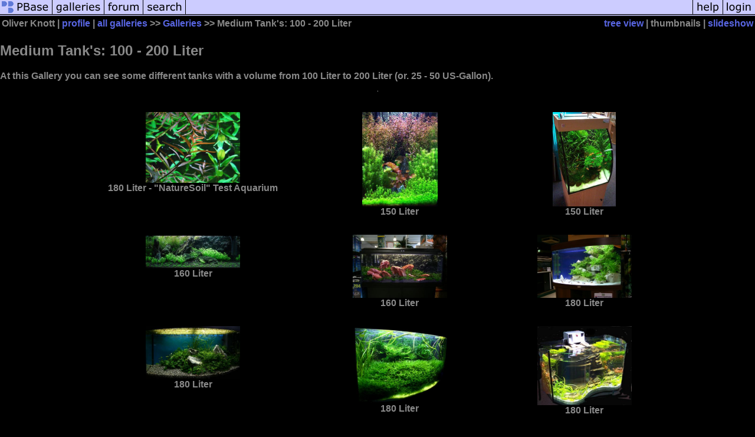

--- FILE ---
content_type: text/html; charset=ISO-8859-1
request_url: https://pbase.com/plantella/medium_tank
body_size: 2631
content:
<html lang="en-US"><head>
<title>Medium Tank's: 100 - 200 Liter Photo Gallery by Oliver Knott at pbase.com</title>
<link rel="stylesheet" type="text/css" href="https://ap1.pbase.com/styles/gallery2.v4.css">
<link rel="stylesheet" type="text/css" href="https://css.pbase.com/styles/16273.css">
<meta property="og:site_name" content="PBase"/>
<meta property="og:title" content="Medium Tank's: 100 - 200 Liter by Oliver Knott"/>
<meta property="og:type" content="gallery"/>
<meta property="og:image" content="https://a4.pbase.com/g1/11/259611/3/103158532.RpYDpnUh.jpg"/>
<meta property="og:url" content="https://pbase.com/plantella/medium_tank"/>
<meta property="fb:admins" content="1056217662"/>
<meta property="fb:page_id" content="204057099643592"/>
<meta name="pinterest" content="nopin" />
<base href="https://pbase.com">
<script language="JavaScript" type="text/javascript" src="https://ap1.pbase.com/js/jquery-1.9.1.min.js"></script>
<script language="JavaScript" type="text/javascript" src="https://ap1.pbase.com/js/jquery.mobile.custom.min.js"></script>
<script language="JavaScript" type="text/javascript" src="https://ap1.pbase.com/js/ajaxRequestObject.js"></script>
<script language="JavaScript" type="text/javascript" src="https://ap1.pbase.com/js/ajaxVote.v2.js"></script>
<script language="JavaScript" type="text/javascript" src="https://ap1.pbase.com/js/common.js"></script>
<script language="JavaScript" type="text/javascript" src="https://ap1.pbase.com/js/paging.v8.js"></script>
<script language="JavaScript" type="text/javascript" src="https://ap1.pbase.com/js/comments.v4.js"></script>
</head><body>
<TABLE border=0 cellspacing=0 cellpadding=0 width="100%"><tr>
<td><A HREF="https://pbase.com" target="_top" title="pbase photos"><IMG src="https://ap1.pbase.com/site/m/1/m_pbase.gif" border=0 alt="photo sharing and upload"></A></td>
<td><A HREF="https://pbase.com/galleries" target="_top" title="recent picture uploads"><IMG src="https://ap1.pbase.com/site/m/1/m_g.gif" border=0 alt="picture albums"></A></td>
<td><A HREF="https://forum.pbase.com" target="_top" title="photography discussion forums"><IMG src="https://ap1.pbase.com/site/m/1/m_f.gif" border=0 alt="photo forums"></A></td>
<td><A HREF="https://pbase.com/search" target="_top" title="pbase photo search"><IMG src="https://ap1.pbase.com/site/m/1/m_s.gif" border=0 alt="search pictures"></A></td>
<td width="100%"><A HREF="https://pbase.com/galleries?view=popular" target="_top" title="popular photos"><IMG src="https://ap1.pbase.com/site/m/1/m_sp.gif" border=0 height="28" width="100%" alt="popular photos"></a></td>

<td><A HREF="https://pbase.com/help" target="_top" title="give me some help"><IMG src="https://ap1.pbase.com/site/m/1/m_h.gif" border=0 alt="photography help"></A></td>
<td><A HREF="https://pbase.com/login" target="_top" title="login to pbase"><IMG src="https://ap1.pbase.com/site/m/1/m_l.gif" border=0 alt="login"></A></td>
</tr></table>
<!-- END menu bar -->

<table border=0 width="100%">
<tr>
<td align=left >
<b>
Oliver Knott
 | 
<a HREF="/plantella/profile" title="goto plantella's home page">profile</a>
 | 
<span class="treepath">
<A HREF="/plantella/root" title="view all of plantella's galleries">all galleries</A> >> <a href="/plantella/root"> Galleries</a> >> 
Medium Tank's: 100 - 200 Liter
</span>
</b>
</td>
<td  align=right nowrap valign=top>
<b>
<a href="/plantella/medium_tank&amp;view=tree" rel="nofollow">tree view</a>
 | thumbnails | <a href="/plantella/medium_tank&view=slideshow" rel="nofollow">slideshow</a>
</b>
</td>
</tr>
</table>
<DIV id="page-1">
<h2>Medium Tank's: 100 - 200 Liter</h2><DIV class="galleryheader">
<!-- BEGIN user desc -->
<b>At this Gallery you can see some different tanks with a volume from 100 Liter to 200 Liter (or. 25 - 50 US-Gallon).</b> <br><p align=center><a href="http://s07.flagcounter.com/more/IF0"><img src="http://s07.flagcounter.com/count/IF0/bg_FFFFFF/txt_000000/border_CCCCCC/columns_3/maxflags_3/viewers_0/labels_1/pageviews_1/flags_0/height="1" width="1"/" alt="free counters" border="0"></a></p>
<!-- END user desc -->
</DIV>
<DIV class="thumbnails">

<CENTER>
<TABLE border=0 cellpadding=10 width="80%" cellspacing=10>
<TR valign=middle>
<TD class="thumbnail" align=center>
  <A HREF="https://pbase.com/plantella/naturesoiltestlayout" class="thumbnail"><IMG class=thumbnail src="https://a4.pbase.com/g1/11/259611/3/103158532.RpYDpnUh.jpg" WIDTH=160 HEIGHT=120 border=0 alt="180 Liter - NatureSoil Test Aquarium"  loading="lazy" ></A>
  <br><b>180 Liter - "NatureSoil" Test Aquarium</b>
</td>

<TD class="thumbnail" align=center>
  <A HREF="https://pbase.com/plantella/bow2_tank" class="thumbnail"><IMG class=thumbnail src="https://a4.pbase.com/u7/plantella/medium/22188401.BB104700.jpg" WIDTH=128 HEIGHT=160 border=0 alt="150 Liter"  loading="lazy" ></A>
  <br><b>150 Liter</b>
</td>

<TD class="thumbnail" align=center>
  <A HREF="https://pbase.com/plantella/150liter_tank" class="thumbnail"><IMG class=thumbnail src="https://a4.pbase.com/u33/plantella/medium/21732932.BB09.jpg" WIDTH=107 HEIGHT=160 border=0 alt="150 Liter"  loading="lazy" ></A>
  <br><b>150 Liter</b>
</td>

</TR><TR>
<TD class="thumbnail" align=center>
  <A HREF="https://pbase.com/plantella/luha07" class="thumbnail"><IMG class=thumbnail src="https://a4.pbase.com/g6/11/259611/3/72933462.7ud8lUHl.jpg" WIDTH=160 HEIGHT=57 border=0 alt="160 Liter"  loading="lazy" ></A>
  <br><b>160 Liter</b>
</td>

<TD class="thumbnail" align=center>
  <A HREF="https://pbase.com/plantella/160lu" class="thumbnail"><IMG class=thumbnail src="https://a4.pbase.com/g3/11/259611/3/58443218.060305.jpg" WIDTH=160 HEIGHT=107 border=0 alt="160 Liter"  loading="lazy" ></A>
  <br><b>160 Liter</b>
</td>

<TD class="thumbnail" align=center>
  <A HREF="https://pbase.com/plantella/tangahn" class="thumbnail"><IMG class=thumbnail src="https://a4.pbase.com/g4/11/259611/3/64502703.w0nygCn1.jpg" WIDTH=160 HEIGHT=107 border=0 alt="180 Liter"  loading="lazy" ></A>
  <br><b>180 Liter</b>
</td>

</TR><TR>
<TD class="thumbnail" align=center>
  <A HREF="https://pbase.com/plantella/juwelnew" class="thumbnail"><IMG class=thumbnail src="https://a4.pbase.com/u26/plantella/medium/44074481.Juwel300500.jpg" WIDTH=160 HEIGHT=90 border=0 alt="180 Liter"  loading="lazy" ></A>
  <br><b>180 Liter</b>
</td>

<TD class="thumbnail" align=center>
  <A HREF="https://pbase.com/plantella/mono_tank" class="thumbnail"><IMG class=thumbnail src="https://a4.pbase.com/u38/plantella/medium/24965976.monoso060104.jpg" WIDTH=160 HEIGHT=131 border=0 alt="180 Liter"  loading="lazy" ></A>
  <br><b>180 Liter</b>
</td>

<TD class="thumbnail" align=center>
  <A HREF="https://pbase.com/plantella/wave_tank" class="thumbnail"><IMG class=thumbnail src="https://a4.pbase.com/u35/plantella/medium/23096573.wave161000.jpg" WIDTH=160 HEIGHT=134 border=0 alt="180 Liter"  loading="lazy" ></A>
  <br><b>180 Liter</b>
</td>

</TR><TR>
<TD class="thumbnail" align=center>
  <A HREF="https://pbase.com/plantella/moos2" class="thumbnail"><IMG class=thumbnail src="https://a4.pbase.com/u14/plantella/medium/38633022.Moos13010501.jpg" WIDTH=160 HEIGHT=71 border=0 alt="180 Liter"  loading="lazy" ></A>
  <br><b>180 Liter</b>
</td>

<TD class="thumbnail" align=center>
  <A HREF="https://pbase.com/plantella/wmhn" class="thumbnail"><IMG class=thumbnail src="https://a4.pbase.com/g4/11/259611/3/61744935.AAefxd0e.jpg" WIDTH=160 HEIGHT=107 border=0 alt=" 180 Liter - Soccer World Cup -"  loading="lazy" ></A>
  <br><b> 180 Liter - Soccer World Cup -</b>
</td>

<TD class="thumbnail" align=center>
  <A HREF="https://pbase.com/plantella/swc2006" class="thumbnail"><IMG class=thumbnail src="https://a4.pbase.com/g4/11/259611/3/60710471.150503.jpg" WIDTH=160 HEIGHT=99 border=0 alt=" 200 Liter - Soccer World Cup -"  loading="lazy" ></A>
  <br><b> 200 Liter - Soccer World Cup -</b>
</td>

</TR><TR>
<TD class="thumbnail" align=center>
  <A HREF="https://pbase.com/plantella/speed_challenge" class="thumbnail"><IMG class=thumbnail src="https://a4.pbase.com/u39/plantella/medium/34986913.SpeedChallenge.jpg" WIDTH=160 HEIGHT=89 border=0 alt="6 in 6"  loading="lazy" ></A>
  <br><b>6 in 6</b>
</td>

</TR></TABLE>
</CENTER>

</DIV>
<DIV class="gallery_comments">
<!-- BEGIN vote comment section -->
<br>
<table border=0 cellspacing = 0 cellpadding=2 width="95%" align=center >
<tr>
<td colspan=2>
<a href="/plantella/medium_tank&gcmd=add_comment" rel="nofollow" id="leave_comment">comment</a>
 | <span id="socialSharing">
  
  <a id="share" href="#" url="https://pbase.com/plantella/medium_tank" rel="nofollow">share</a>
  <span id="socialSharingButtons" switch="off" style="display: none;"></span>
</span>
</td>
</tr>
</table>
<!-- END vote comment section -->

<div id="commententry" style="display:none;">
  <FORM name="add_comment" action="/plantella/medium_tank" method="POST" enctype="application/x-www-form-urlencoded">
  <table border=0 cellpadding=0 cellspacing=0>
    <tr><td colspan=2>Type your message and click Add Comment</td></tr>
    <tr>
    <td colspan=2 class="message_body">
      <textarea  name="message" rows="6" cols="90"></textarea>
    </td>
    </tr>
    <tr><td colspan=2><span class="small">
It is best to <a href="/login">login</a> or <a href="/register">register</a> first but you may post as a guest.<br>
Enter an optional name and contact email address.
    <span style="display:none;">Name <input type="text" name="comtitle" size=12 maxlength=24></span>
    </td></tr>
    <tr><td colspan=2>
Name <input type="text" name="guest_name" size=24 maxlength=32>
 Email <input type="text" name="guest_email" size=32 maxlength=64>
    </td></tr>
    <tr><td>
      <input type="submit" name="submit" value="Add Comment">
      <a href="/help/comments">help</a>
    </td>
    <td nowrap align="right">
      <input type="checkbox" name="private_flag" value="Y"> <span class="small">private comment</span>
    </td>
    </tr>
  </table>

  <input type="hidden" name="code" value="3">
  <input type="hidden" name="id" value="2459378">
  <input type="hidden" name="key" value="aanCX3FRwbdCocYbapeVpUI6">
  </FORM>
</div>
<div id="commentlist">
</div>
</DIV>
<DIV class="gallery_hitcounts">
<font size=small><i>click on thumbnails for full image</i></font></DIV>
</DIV>
<script src="https://ap1.pbase.com/js/social.js"></script>

</body>
</html>